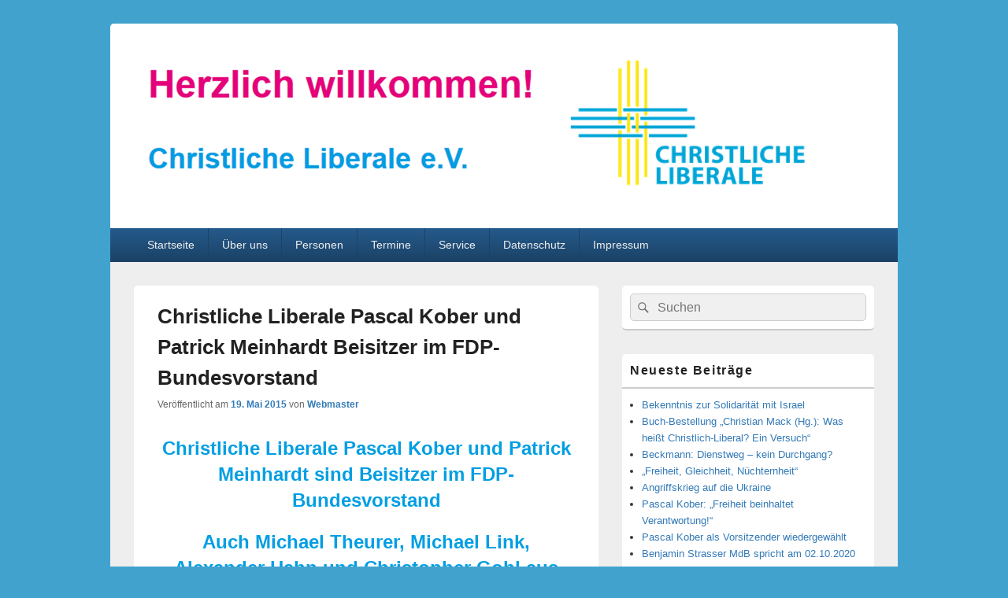

--- FILE ---
content_type: text/html; charset=UTF-8
request_url: https://christliche-liberale.de/christliche-liberale-pascal-kober-und-patrick-meinhardt-beisitzer-im-fdp-bundesvorstand/
body_size: 13532
content:
<!DOCTYPE html>

<html lang="de">

<head>
    <meta charset="UTF-8" />
    <meta name="viewport" content="width=device-width, initial-scale=1">
    <link rel="profile" href="https://gmpg.org/xfn/11" />
    <link rel="pingback" href="https://christliche-liberale.de/xmlrpc.php" />
    <title>Christliche Liberale Pascal Kober und Patrick Meinhardt Beisitzer im FDP-Bundesvorstand &#8211; Christliche Liberale e.V.</title>
<meta name='robots' content='max-image-preview:large' />
<link rel="alternate" type="application/rss+xml" title="Christliche Liberale e.V. &raquo; Feed" href="https://christliche-liberale.de/feed/" />
<link rel="alternate" type="application/rss+xml" title="Christliche Liberale e.V. &raquo; Kommentar-Feed" href="https://christliche-liberale.de/comments/feed/" />
<link rel="alternate" type="application/rss+xml" title="Christliche Liberale e.V. &raquo; Christliche Liberale Pascal Kober und Patrick Meinhardt Beisitzer im FDP-Bundesvorstand-Kommentar-Feed" href="https://christliche-liberale.de/christliche-liberale-pascal-kober-und-patrick-meinhardt-beisitzer-im-fdp-bundesvorstand/feed/" />
<link rel="alternate" title="oEmbed (JSON)" type="application/json+oembed" href="https://christliche-liberale.de/wp-json/oembed/1.0/embed?url=https%3A%2F%2Fchristliche-liberale.de%2Fchristliche-liberale-pascal-kober-und-patrick-meinhardt-beisitzer-im-fdp-bundesvorstand%2F" />
<link rel="alternate" title="oEmbed (XML)" type="text/xml+oembed" href="https://christliche-liberale.de/wp-json/oembed/1.0/embed?url=https%3A%2F%2Fchristliche-liberale.de%2Fchristliche-liberale-pascal-kober-und-patrick-meinhardt-beisitzer-im-fdp-bundesvorstand%2F&#038;format=xml" />
<style id='wp-img-auto-sizes-contain-inline-css' type='text/css'>
img:is([sizes=auto i],[sizes^="auto," i]){contain-intrinsic-size:3000px 1500px}
/*# sourceURL=wp-img-auto-sizes-contain-inline-css */
</style>
<style id='wp-emoji-styles-inline-css' type='text/css'>

	img.wp-smiley, img.emoji {
		display: inline !important;
		border: none !important;
		box-shadow: none !important;
		height: 1em !important;
		width: 1em !important;
		margin: 0 0.07em !important;
		vertical-align: -0.1em !important;
		background: none !important;
		padding: 0 !important;
	}
/*# sourceURL=wp-emoji-styles-inline-css */
</style>
<style id='wp-block-library-inline-css' type='text/css'>
:root{--wp-block-synced-color:#7a00df;--wp-block-synced-color--rgb:122,0,223;--wp-bound-block-color:var(--wp-block-synced-color);--wp-editor-canvas-background:#ddd;--wp-admin-theme-color:#007cba;--wp-admin-theme-color--rgb:0,124,186;--wp-admin-theme-color-darker-10:#006ba1;--wp-admin-theme-color-darker-10--rgb:0,107,160.5;--wp-admin-theme-color-darker-20:#005a87;--wp-admin-theme-color-darker-20--rgb:0,90,135;--wp-admin-border-width-focus:2px}@media (min-resolution:192dpi){:root{--wp-admin-border-width-focus:1.5px}}.wp-element-button{cursor:pointer}:root .has-very-light-gray-background-color{background-color:#eee}:root .has-very-dark-gray-background-color{background-color:#313131}:root .has-very-light-gray-color{color:#eee}:root .has-very-dark-gray-color{color:#313131}:root .has-vivid-green-cyan-to-vivid-cyan-blue-gradient-background{background:linear-gradient(135deg,#00d084,#0693e3)}:root .has-purple-crush-gradient-background{background:linear-gradient(135deg,#34e2e4,#4721fb 50%,#ab1dfe)}:root .has-hazy-dawn-gradient-background{background:linear-gradient(135deg,#faaca8,#dad0ec)}:root .has-subdued-olive-gradient-background{background:linear-gradient(135deg,#fafae1,#67a671)}:root .has-atomic-cream-gradient-background{background:linear-gradient(135deg,#fdd79a,#004a59)}:root .has-nightshade-gradient-background{background:linear-gradient(135deg,#330968,#31cdcf)}:root .has-midnight-gradient-background{background:linear-gradient(135deg,#020381,#2874fc)}:root{--wp--preset--font-size--normal:16px;--wp--preset--font-size--huge:42px}.has-regular-font-size{font-size:1em}.has-larger-font-size{font-size:2.625em}.has-normal-font-size{font-size:var(--wp--preset--font-size--normal)}.has-huge-font-size{font-size:var(--wp--preset--font-size--huge)}.has-text-align-center{text-align:center}.has-text-align-left{text-align:left}.has-text-align-right{text-align:right}.has-fit-text{white-space:nowrap!important}#end-resizable-editor-section{display:none}.aligncenter{clear:both}.items-justified-left{justify-content:flex-start}.items-justified-center{justify-content:center}.items-justified-right{justify-content:flex-end}.items-justified-space-between{justify-content:space-between}.screen-reader-text{border:0;clip-path:inset(50%);height:1px;margin:-1px;overflow:hidden;padding:0;position:absolute;width:1px;word-wrap:normal!important}.screen-reader-text:focus{background-color:#ddd;clip-path:none;color:#444;display:block;font-size:1em;height:auto;left:5px;line-height:normal;padding:15px 23px 14px;text-decoration:none;top:5px;width:auto;z-index:100000}html :where(.has-border-color){border-style:solid}html :where([style*=border-top-color]){border-top-style:solid}html :where([style*=border-right-color]){border-right-style:solid}html :where([style*=border-bottom-color]){border-bottom-style:solid}html :where([style*=border-left-color]){border-left-style:solid}html :where([style*=border-width]){border-style:solid}html :where([style*=border-top-width]){border-top-style:solid}html :where([style*=border-right-width]){border-right-style:solid}html :where([style*=border-bottom-width]){border-bottom-style:solid}html :where([style*=border-left-width]){border-left-style:solid}html :where(img[class*=wp-image-]){height:auto;max-width:100%}:where(figure){margin:0 0 1em}html :where(.is-position-sticky){--wp-admin--admin-bar--position-offset:var(--wp-admin--admin-bar--height,0px)}@media screen and (max-width:600px){html :where(.is-position-sticky){--wp-admin--admin-bar--position-offset:0px}}

/*# sourceURL=wp-block-library-inline-css */
</style><style id='global-styles-inline-css' type='text/css'>
:root{--wp--preset--aspect-ratio--square: 1;--wp--preset--aspect-ratio--4-3: 4/3;--wp--preset--aspect-ratio--3-4: 3/4;--wp--preset--aspect-ratio--3-2: 3/2;--wp--preset--aspect-ratio--2-3: 2/3;--wp--preset--aspect-ratio--16-9: 16/9;--wp--preset--aspect-ratio--9-16: 9/16;--wp--preset--color--black: #000000;--wp--preset--color--cyan-bluish-gray: #abb8c3;--wp--preset--color--white: #ffffff;--wp--preset--color--pale-pink: #f78da7;--wp--preset--color--vivid-red: #cf2e2e;--wp--preset--color--luminous-vivid-orange: #ff6900;--wp--preset--color--luminous-vivid-amber: #fcb900;--wp--preset--color--light-green-cyan: #7bdcb5;--wp--preset--color--vivid-green-cyan: #00d084;--wp--preset--color--pale-cyan-blue: #8ed1fc;--wp--preset--color--vivid-cyan-blue: #0693e3;--wp--preset--color--vivid-purple: #9b51e0;--wp--preset--color--dark-gray: #373737;--wp--preset--color--medium-gray: #cccccc;--wp--preset--color--light-gray: #eeeeee;--wp--preset--color--blue: #1982d1;--wp--preset--gradient--vivid-cyan-blue-to-vivid-purple: linear-gradient(135deg,rgb(6,147,227) 0%,rgb(155,81,224) 100%);--wp--preset--gradient--light-green-cyan-to-vivid-green-cyan: linear-gradient(135deg,rgb(122,220,180) 0%,rgb(0,208,130) 100%);--wp--preset--gradient--luminous-vivid-amber-to-luminous-vivid-orange: linear-gradient(135deg,rgb(252,185,0) 0%,rgb(255,105,0) 100%);--wp--preset--gradient--luminous-vivid-orange-to-vivid-red: linear-gradient(135deg,rgb(255,105,0) 0%,rgb(207,46,46) 100%);--wp--preset--gradient--very-light-gray-to-cyan-bluish-gray: linear-gradient(135deg,rgb(238,238,238) 0%,rgb(169,184,195) 100%);--wp--preset--gradient--cool-to-warm-spectrum: linear-gradient(135deg,rgb(74,234,220) 0%,rgb(151,120,209) 20%,rgb(207,42,186) 40%,rgb(238,44,130) 60%,rgb(251,105,98) 80%,rgb(254,248,76) 100%);--wp--preset--gradient--blush-light-purple: linear-gradient(135deg,rgb(255,206,236) 0%,rgb(152,150,240) 100%);--wp--preset--gradient--blush-bordeaux: linear-gradient(135deg,rgb(254,205,165) 0%,rgb(254,45,45) 50%,rgb(107,0,62) 100%);--wp--preset--gradient--luminous-dusk: linear-gradient(135deg,rgb(255,203,112) 0%,rgb(199,81,192) 50%,rgb(65,88,208) 100%);--wp--preset--gradient--pale-ocean: linear-gradient(135deg,rgb(255,245,203) 0%,rgb(182,227,212) 50%,rgb(51,167,181) 100%);--wp--preset--gradient--electric-grass: linear-gradient(135deg,rgb(202,248,128) 0%,rgb(113,206,126) 100%);--wp--preset--gradient--midnight: linear-gradient(135deg,rgb(2,3,129) 0%,rgb(40,116,252) 100%);--wp--preset--font-size--small: 14px;--wp--preset--font-size--medium: 20px;--wp--preset--font-size--large: 24px;--wp--preset--font-size--x-large: 42px;--wp--preset--font-size--normal: 16px;--wp--preset--font-size--huge: 26px;--wp--preset--spacing--20: 0.44rem;--wp--preset--spacing--30: 0.67rem;--wp--preset--spacing--40: 1rem;--wp--preset--spacing--50: 1.5rem;--wp--preset--spacing--60: 2.25rem;--wp--preset--spacing--70: 3.38rem;--wp--preset--spacing--80: 5.06rem;--wp--preset--shadow--natural: 6px 6px 9px rgba(0, 0, 0, 0.2);--wp--preset--shadow--deep: 12px 12px 50px rgba(0, 0, 0, 0.4);--wp--preset--shadow--sharp: 6px 6px 0px rgba(0, 0, 0, 0.2);--wp--preset--shadow--outlined: 6px 6px 0px -3px rgb(255, 255, 255), 6px 6px rgb(0, 0, 0);--wp--preset--shadow--crisp: 6px 6px 0px rgb(0, 0, 0);}:where(.is-layout-flex){gap: 0.5em;}:where(.is-layout-grid){gap: 0.5em;}body .is-layout-flex{display: flex;}.is-layout-flex{flex-wrap: wrap;align-items: center;}.is-layout-flex > :is(*, div){margin: 0;}body .is-layout-grid{display: grid;}.is-layout-grid > :is(*, div){margin: 0;}:where(.wp-block-columns.is-layout-flex){gap: 2em;}:where(.wp-block-columns.is-layout-grid){gap: 2em;}:where(.wp-block-post-template.is-layout-flex){gap: 1.25em;}:where(.wp-block-post-template.is-layout-grid){gap: 1.25em;}.has-black-color{color: var(--wp--preset--color--black) !important;}.has-cyan-bluish-gray-color{color: var(--wp--preset--color--cyan-bluish-gray) !important;}.has-white-color{color: var(--wp--preset--color--white) !important;}.has-pale-pink-color{color: var(--wp--preset--color--pale-pink) !important;}.has-vivid-red-color{color: var(--wp--preset--color--vivid-red) !important;}.has-luminous-vivid-orange-color{color: var(--wp--preset--color--luminous-vivid-orange) !important;}.has-luminous-vivid-amber-color{color: var(--wp--preset--color--luminous-vivid-amber) !important;}.has-light-green-cyan-color{color: var(--wp--preset--color--light-green-cyan) !important;}.has-vivid-green-cyan-color{color: var(--wp--preset--color--vivid-green-cyan) !important;}.has-pale-cyan-blue-color{color: var(--wp--preset--color--pale-cyan-blue) !important;}.has-vivid-cyan-blue-color{color: var(--wp--preset--color--vivid-cyan-blue) !important;}.has-vivid-purple-color{color: var(--wp--preset--color--vivid-purple) !important;}.has-black-background-color{background-color: var(--wp--preset--color--black) !important;}.has-cyan-bluish-gray-background-color{background-color: var(--wp--preset--color--cyan-bluish-gray) !important;}.has-white-background-color{background-color: var(--wp--preset--color--white) !important;}.has-pale-pink-background-color{background-color: var(--wp--preset--color--pale-pink) !important;}.has-vivid-red-background-color{background-color: var(--wp--preset--color--vivid-red) !important;}.has-luminous-vivid-orange-background-color{background-color: var(--wp--preset--color--luminous-vivid-orange) !important;}.has-luminous-vivid-amber-background-color{background-color: var(--wp--preset--color--luminous-vivid-amber) !important;}.has-light-green-cyan-background-color{background-color: var(--wp--preset--color--light-green-cyan) !important;}.has-vivid-green-cyan-background-color{background-color: var(--wp--preset--color--vivid-green-cyan) !important;}.has-pale-cyan-blue-background-color{background-color: var(--wp--preset--color--pale-cyan-blue) !important;}.has-vivid-cyan-blue-background-color{background-color: var(--wp--preset--color--vivid-cyan-blue) !important;}.has-vivid-purple-background-color{background-color: var(--wp--preset--color--vivid-purple) !important;}.has-black-border-color{border-color: var(--wp--preset--color--black) !important;}.has-cyan-bluish-gray-border-color{border-color: var(--wp--preset--color--cyan-bluish-gray) !important;}.has-white-border-color{border-color: var(--wp--preset--color--white) !important;}.has-pale-pink-border-color{border-color: var(--wp--preset--color--pale-pink) !important;}.has-vivid-red-border-color{border-color: var(--wp--preset--color--vivid-red) !important;}.has-luminous-vivid-orange-border-color{border-color: var(--wp--preset--color--luminous-vivid-orange) !important;}.has-luminous-vivid-amber-border-color{border-color: var(--wp--preset--color--luminous-vivid-amber) !important;}.has-light-green-cyan-border-color{border-color: var(--wp--preset--color--light-green-cyan) !important;}.has-vivid-green-cyan-border-color{border-color: var(--wp--preset--color--vivid-green-cyan) !important;}.has-pale-cyan-blue-border-color{border-color: var(--wp--preset--color--pale-cyan-blue) !important;}.has-vivid-cyan-blue-border-color{border-color: var(--wp--preset--color--vivid-cyan-blue) !important;}.has-vivid-purple-border-color{border-color: var(--wp--preset--color--vivid-purple) !important;}.has-vivid-cyan-blue-to-vivid-purple-gradient-background{background: var(--wp--preset--gradient--vivid-cyan-blue-to-vivid-purple) !important;}.has-light-green-cyan-to-vivid-green-cyan-gradient-background{background: var(--wp--preset--gradient--light-green-cyan-to-vivid-green-cyan) !important;}.has-luminous-vivid-amber-to-luminous-vivid-orange-gradient-background{background: var(--wp--preset--gradient--luminous-vivid-amber-to-luminous-vivid-orange) !important;}.has-luminous-vivid-orange-to-vivid-red-gradient-background{background: var(--wp--preset--gradient--luminous-vivid-orange-to-vivid-red) !important;}.has-very-light-gray-to-cyan-bluish-gray-gradient-background{background: var(--wp--preset--gradient--very-light-gray-to-cyan-bluish-gray) !important;}.has-cool-to-warm-spectrum-gradient-background{background: var(--wp--preset--gradient--cool-to-warm-spectrum) !important;}.has-blush-light-purple-gradient-background{background: var(--wp--preset--gradient--blush-light-purple) !important;}.has-blush-bordeaux-gradient-background{background: var(--wp--preset--gradient--blush-bordeaux) !important;}.has-luminous-dusk-gradient-background{background: var(--wp--preset--gradient--luminous-dusk) !important;}.has-pale-ocean-gradient-background{background: var(--wp--preset--gradient--pale-ocean) !important;}.has-electric-grass-gradient-background{background: var(--wp--preset--gradient--electric-grass) !important;}.has-midnight-gradient-background{background: var(--wp--preset--gradient--midnight) !important;}.has-small-font-size{font-size: var(--wp--preset--font-size--small) !important;}.has-medium-font-size{font-size: var(--wp--preset--font-size--medium) !important;}.has-large-font-size{font-size: var(--wp--preset--font-size--large) !important;}.has-x-large-font-size{font-size: var(--wp--preset--font-size--x-large) !important;}
/*# sourceURL=global-styles-inline-css */
</style>

<style id='classic-theme-styles-inline-css' type='text/css'>
/*! This file is auto-generated */
.wp-block-button__link{color:#fff;background-color:#32373c;border-radius:9999px;box-shadow:none;text-decoration:none;padding:calc(.667em + 2px) calc(1.333em + 2px);font-size:1.125em}.wp-block-file__button{background:#32373c;color:#fff;text-decoration:none}
/*# sourceURL=/wp-includes/css/classic-themes.min.css */
</style>
<link rel='stylesheet' id='genericons-css' href='https://christliche-liberale.de/wp-content/themes/catch-box/genericons/genericons.css?ver=3.4.1' type='text/css' media='all' />
<link rel='stylesheet' id='catchbox-style-css' href='https://christliche-liberale.de/wp-content/themes/catch-box/style.css?ver=20251211-205935' type='text/css' media='all' />
<link rel='stylesheet' id='catchbox-block-style-css' href='https://christliche-liberale.de/wp-content/themes/catch-box/css/blocks.css?ver=1.0' type='text/css' media='all' />
<link rel='stylesheet' id='blue-css' href='https://christliche-liberale.de/wp-content/themes/catch-box/colors/blue.css' type='text/css' media='all' />
<link rel='stylesheet' id='tablepress-default-css' href='https://christliche-liberale.de/wp-content/plugins/tablepress/css/build/default.css?ver=3.2.6' type='text/css' media='all' />
<script type="text/javascript" src="https://christliche-liberale.de/wp-includes/js/jquery/jquery.min.js?ver=3.7.1" id="jquery-core-js"></script>
<script type="text/javascript" src="https://christliche-liberale.de/wp-includes/js/jquery/jquery-migrate.min.js?ver=3.4.1" id="jquery-migrate-js"></script>
<script type="text/javascript" id="catchbox-menu-js-extra">
/* <![CDATA[ */
var screenReaderText = {"expand":"Untermen\u00fc \u00f6ffnen","collapse":"Untermen\u00fc schlie\u00dfen"};
//# sourceURL=catchbox-menu-js-extra
/* ]]> */
</script>
<script type="text/javascript" src="https://christliche-liberale.de/wp-content/themes/catch-box/js/menu.min.js?ver=2.1.1.1" id="catchbox-menu-js"></script>
<link rel="https://api.w.org/" href="https://christliche-liberale.de/wp-json/" /><link rel="alternate" title="JSON" type="application/json" href="https://christliche-liberale.de/wp-json/wp/v2/posts/225" /><link rel="EditURI" type="application/rsd+xml" title="RSD" href="https://christliche-liberale.de/xmlrpc.php?rsd" />
<meta name="generator" content="WordPress 6.9" />
<link rel="canonical" href="https://christliche-liberale.de/christliche-liberale-pascal-kober-und-patrick-meinhardt-beisitzer-im-fdp-bundesvorstand/" />
<link rel='shortlink' href='https://christliche-liberale.de/?p=225' />
	<style type="text/css">
			#site-title,
		#site-description {
			position: absolute !important;
			clip: rect(1px 1px 1px 1px); /* IE6, IE7 */
			clip: rect(1px, 1px, 1px, 1px);
		}
		</style>
	<link rel="icon" href="https://christliche-liberale.de/wp-content/uploads/2019/05/cropped-Christliche-Liberale-Logo_3cmx3cm-32x32.png" sizes="32x32" />
<link rel="icon" href="https://christliche-liberale.de/wp-content/uploads/2019/05/cropped-Christliche-Liberale-Logo_3cmx3cm-192x192.png" sizes="192x192" />
<link rel="apple-touch-icon" href="https://christliche-liberale.de/wp-content/uploads/2019/05/cropped-Christliche-Liberale-Logo_3cmx3cm-180x180.png" />
<meta name="msapplication-TileImage" content="https://christliche-liberale.de/wp-content/uploads/2019/05/cropped-Christliche-Liberale-Logo_3cmx3cm-270x270.png" />
<link rel='stylesheet' id='shariffcss-css' href='https://christliche-liberale.de/wp-content/plugins/shariff/css/shariff.min.css?ver=4.6.15' type='text/css' media='all' />
</head>

<body data-rsssl=1 class="wp-singular post-template-default single single-post postid-225 single-format-standard wp-custom-logo wp-embed-responsive wp-theme-catch-box single-author right-sidebar one-menu header-image-top">

    
    
    <div id="page" class="hfeed site">

        <a href="#main" class="skip-link screen-reader-text">Zum Inhalt springen</a>
        <header id="branding" role="banner">

            
            <div id="header-content" class="clearfix">

                <div class="logo-wrap clearfix"><div id="site-logo"><a href="https://christliche-liberale.de/" class="custom-logo-link" rel="home"><img width="871" height="200" src="https://christliche-liberale.de/wp-content/uploads/2019/05/cropped-ChrisLib_Homepage_Titelbereich_20190514.png" class="custom-logo" alt="Christliche Liberale e.V." decoding="async" fetchpriority="high" srcset="https://christliche-liberale.de/wp-content/uploads/2019/05/cropped-ChrisLib_Homepage_Titelbereich_20190514.png 871w, https://christliche-liberale.de/wp-content/uploads/2019/05/cropped-ChrisLib_Homepage_Titelbereich_20190514-300x69.png 300w, https://christliche-liberale.de/wp-content/uploads/2019/05/cropped-ChrisLib_Homepage_Titelbereich_20190514-768x176.png 768w" sizes="(max-width: 871px) 100vw, 871px" /></a></div><!-- #site-logo -->	<div id="hgroup" class="site-details">
					<p id="site-title"><a href="https://christliche-liberale.de/" rel="home">Christliche Liberale e.V.</a></p>
			
   	</div><!-- #hgroup -->
</div><!-- .logo-wrap -->
            </div><!-- #header-content -->

                <div class="menu-access-wrap mobile-header-menu clearfix">
        <div id="mobile-header-left-menu" class="mobile-menu-anchor primary-menu">
            <a href="#mobile-header-left-nav" id="menu-toggle-primary" class="genericon genericon-menu">
                <span class="mobile-menu-text">Menü</span>
            </a>
        </div><!-- #mobile-header-left-menu -->
            
        
        <div id="site-header-menu-primary" class="site-header-menu">
            <nav id="access" class="main-navigation menu-focus" role="navigation" aria-label="Primäres Menü">
            
                <h3 class="screen-reader-text">Primäres Menü</h3>
                <div class="menu-header-container"><ul class="menu"><li id="menu-item-19" class="menu-item menu-item-type-custom menu-item-object-custom menu-item-home menu-item-19"><a href="https://christliche-liberale.de">Startseite</a></li>
<li id="menu-item-24" class="menu-item menu-item-type-post_type menu-item-object-page menu-item-24"><a href="https://christliche-liberale.de/ueber-uns/">Über uns</a></li>
<li id="menu-item-254" class="menu-item menu-item-type-post_type menu-item-object-page menu-item-254"><a href="https://christliche-liberale.de/personen/">Personen</a></li>
<li id="menu-item-36" class="menu-item menu-item-type-post_type menu-item-object-page menu-item-36"><a href="https://christliche-liberale.de/termine/">Termine</a></li>
<li id="menu-item-754" class="menu-item menu-item-type-post_type menu-item-object-page menu-item-has-children menu-item-754"><a href="https://christliche-liberale.de/service/">Service</a>
<ul class="sub-menu">
	<li id="menu-item-738" class="menu-item menu-item-type-post_type menu-item-object-page menu-item-738"><a href="https://christliche-liberale.de/infobriefe/">Infobriefe</a></li>
	<li id="menu-item-766" class="menu-item menu-item-type-post_type menu-item-object-page menu-item-766"><a href="https://christliche-liberale.de/mitgliedsantrag/">Mitgliedsantrag</a></li>
	<li id="menu-item-760" class="menu-item menu-item-type-post_type menu-item-object-page menu-item-760"><a href="https://christliche-liberale.de/satzung/">Satzung</a></li>
</ul>
</li>
<li id="menu-item-542" class="menu-item menu-item-type-post_type menu-item-object-page menu-item-privacy-policy menu-item-542"><a rel="privacy-policy" href="https://christliche-liberale.de/datenschutz/">Datenschutz</a></li>
<li id="menu-item-20" class="menu-item menu-item-type-post_type menu-item-object-page menu-item-20"><a href="https://christliche-liberale.de/impressum/">Impressum</a></li>
</ul></div>            </nav><!-- #access -->
        </div><!-- .site-header-menu -->

            </div><!-- .menu-access-wrap -->
    
        </header><!-- #branding -->

        
        
        <div id="main" class="clearfix">

            
            <div id="primary" class="content-area">

                
                <div id="content" role="main">
                    
				
<article id="post-225" class="post-225 post type-post status-publish format-standard hentry category-fdp">
	<header class="entry-header">
		<h1 class="entry-title">Christliche Liberale Pascal Kober und Patrick Meinhardt Beisitzer im FDP-Bundesvorstand</h1>

		            <div class="entry-meta">
                <span class="sep">Veröffentlicht am </span><a href="https://christliche-liberale.de/christliche-liberale-pascal-kober-und-patrick-meinhardt-beisitzer-im-fdp-bundesvorstand/" title="23:30" rel="bookmark"><time class="entry-date updated" datetime="2015-05-19T23:30:26+02:00" pubdate>19. Mai 2015</time></a><span class="by-author"> <span class="sep"> von </span> <span class="author vcard"><a class="url fn n" href="https://christliche-liberale.de/author/christl_liberale_admin/" title="Alle Beiträge von Webmaster anzeigen" rel="author">Webmaster</a></span></span>                            </div><!-- .entry-meta -->
			</header><!-- .entry-header -->

	<div class="entry-content">
		<div>
<h2 style="text-align: center;"><span class=" mobile-oversized" style="color: #009ee3;">Christliche Liberale Pascal Kober und Patrick Meinhardt sind Beisitzer im FDP-Bundesvorstand</span></h2>
<h2 style="text-align: center;"><span class=" mobile-oversized" style="color: #009ee3;">Auch Michael Theurer, Michael Link, Alexander Hahn und Christopher Gohl aus Baden-Württemberg gewählt</span></h2>
<p>Beim FDP-Bundesparteitag 2015 der Freien Demokraten wurden die Christlichen Liberalen <strong>Pascal Kober</strong> und <strong>Patrick Meinhardt</strong> zu Beisitzern im Bundesvorstand gewählt.<br />
Aus dem FDP-Landesverband Baden-Württemberg wurden weiterhin gewählt: <strong>Michael Theurer</strong> (Beisitzer des Präsidiums), <strong>Michael Link</strong> (Beisitzer im Vorstand), <strong>Alexander Hahn</strong> (Beisitzer im Vorstand), <strong>Christopher Gohl</strong> (Ombudsmitglied).</p>
</div>
<p>Hierzu gratulieren wir auf das Herzlichste.</p>
<p>Wir sehen dies als hoffnungsvolles Zeichen für einen gelebten Werteliberalismus, wie wir ihn in Deutschland dringender denn je brauchen. Im Einklang mit dem Parteitagsmotto &#8222;German Mut&#8220; setzen die Christlichen Liberalen der allumfassenden staatlichen Daseinsfürsorge von der Wiege bis zur Bahre den gestaltungsstarken Bürgermut, die fröhliche Eigenverantwortung und die leidenschaftliche Freiheitsliebe entgegen.</p>
<p>Den Gewählten wünschen wir Erfolg und Gottes Segen für ihr Wirken in Präsidium bzw. Bundesvorstand.</p>
<p>Der Vorstand der Christlichen Liberalen &#8211; Christen bei den Freien Demokraten Baden-Württemberg:<br />
Jörg Diehl, 1. Vorsitzender,<br />
Ulrike Mack-Vogel, 2. Vorsitzende,<br />
Dr. Matthias Spanier, Geschäftsführer,<br />
Helga Bender, Schatzmeisterin</p>
<div class="shariff"><ul class="shariff-buttons theme-default orientation-horizontal buttonsize-medium"><li class="shariff-button mastodon shariff-nocustomcolor" style="background-color:#563ACC"><a href="https://s2f.kytta.dev/?text=Christliche%20Liberale%20Pascal%20Kober%20und%20Patrick%20Meinhardt%20Beisitzer%20im%20FDP-Bundesvorstand https%3A%2F%2Fchristliche-liberale.de%2Fchristliche-liberale-pascal-kober-und-patrick-meinhardt-beisitzer-im-fdp-bundesvorstand%2F" title="Bei Mastodon teilen" aria-label="Bei Mastodon teilen" role="button" rel="noopener nofollow" class="shariff-link" style="; background-color:#6364FF; color:#fff" target="_blank"><span class="shariff-icon" style=""><svg width="75" height="79" viewBox="0 0 75 79" fill="none" xmlns="http://www.w3.org/2000/svg"><path d="M37.813-.025C32.462-.058 27.114.13 21.79.598c-8.544.621-17.214 5.58-20.203 13.931C-1.12 23.318.408 32.622.465 41.65c.375 7.316.943 14.78 3.392 21.73 4.365 9.465 14.781 14.537 24.782 15.385 7.64.698 15.761-.213 22.517-4.026a54.1 54.1 0 0 0 .01-6.232c-6.855 1.316-14.101 2.609-21.049 1.074-3.883-.88-6.876-4.237-7.25-8.215-1.53-3.988 3.78-.43 5.584-.883 9.048 1.224 18.282.776 27.303-.462 7.044-.837 14.26-4.788 16.65-11.833 2.263-6.135 1.215-12.79 1.698-19.177.06-3.84.09-7.692-.262-11.52C72.596 7.844 63.223.981 53.834.684a219.453 219.453 0 0 0-16.022-.71zm11.294 12.882c5.5-.067 10.801 4.143 11.67 9.653.338 1.48.471 3 .471 4.515v21.088h-8.357c-.07-7.588.153-15.182-.131-22.765-.587-4.368-7.04-5.747-9.672-2.397-2.422 3.04-1.47 7.155-1.67 10.735v6.392h-8.307c-.146-4.996.359-10.045-.404-15.002-1.108-4.218-7.809-5.565-10.094-1.666-1.685 3.046-.712 6.634-.976 9.936v14.767h-8.354c.109-8.165-.238-16.344.215-24.5.674-5.346 5.095-10.389 10.676-10.627 4.902-.739 10.103 2.038 12.053 6.631.375 1.435 1.76 1.932 1.994.084 1.844-3.704 5.501-6.739 9.785-6.771.367-.044.735-.068 1.101-.073z"/><defs><linearGradient id="paint0_linear_549_34" x1="37.0692" y1="0" x2="37.0692" y2="79" gradientUnits="userSpaceOnUse"><stop stop-color="#6364FF"/><stop offset="1" stop-color="#563ACC"/></linearGradient></defs></svg></span><span class="shariff-text">teilen</span>&nbsp;</a></li><li class="shariff-button facebook shariff-nocustomcolor" style="background-color:#4273c8"><a href="https://www.facebook.com/sharer/sharer.php?u=https%3A%2F%2Fchristliche-liberale.de%2Fchristliche-liberale-pascal-kober-und-patrick-meinhardt-beisitzer-im-fdp-bundesvorstand%2F" title="Bei Facebook teilen" aria-label="Bei Facebook teilen" role="button" rel="nofollow" class="shariff-link" style="; background-color:#3b5998; color:#fff" target="_blank"><span class="shariff-icon" style=""><svg width="32px" height="20px" xmlns="http://www.w3.org/2000/svg" viewBox="0 0 18 32"><path fill="#3b5998" d="M17.1 0.2v4.7h-2.8q-1.5 0-2.1 0.6t-0.5 1.9v3.4h5.2l-0.7 5.3h-4.5v13.6h-5.5v-13.6h-4.5v-5.3h4.5v-3.9q0-3.3 1.9-5.2t5-1.8q2.6 0 4.1 0.2z"/></svg></span><span class="shariff-text">teilen</span>&nbsp;</a></li><li class="shariff-button linkedin shariff-nocustomcolor" style="background-color:#1488bf"><a href="https://www.linkedin.com/sharing/share-offsite/?url=https%3A%2F%2Fchristliche-liberale.de%2Fchristliche-liberale-pascal-kober-und-patrick-meinhardt-beisitzer-im-fdp-bundesvorstand%2F" title="Bei LinkedIn teilen" aria-label="Bei LinkedIn teilen" role="button" rel="noopener nofollow" class="shariff-link" style="; background-color:#0077b5; color:#fff" target="_blank"><span class="shariff-icon" style=""><svg width="32px" height="20px" xmlns="http://www.w3.org/2000/svg" viewBox="0 0 27 32"><path fill="#0077b5" d="M6.2 11.2v17.7h-5.9v-17.7h5.9zM6.6 5.7q0 1.3-0.9 2.2t-2.4 0.9h0q-1.5 0-2.4-0.9t-0.9-2.2 0.9-2.2 2.4-0.9 2.4 0.9 0.9 2.2zM27.4 18.7v10.1h-5.9v-9.5q0-1.9-0.7-2.9t-2.3-1.1q-1.1 0-1.9 0.6t-1.2 1.5q-0.2 0.5-0.2 1.4v9.9h-5.9q0-7.1 0-11.6t0-5.3l0-0.9h5.9v2.6h0q0.4-0.6 0.7-1t1-0.9 1.6-0.8 2-0.3q3 0 4.9 2t1.9 6z"/></svg></span><span class="shariff-text">teilen</span>&nbsp;</a></li><li class="shariff-button info shariff-nocustomcolor" style="background-color:#eee"><a href="http://ct.de/-2467514" title="Weitere Informationen" aria-label="Weitere Informationen" role="button" rel="noopener " class="shariff-link" style="; background-color:#fff; color:#fff" target="_blank"><span class="shariff-icon" style=""><svg width="32px" height="20px" xmlns="http://www.w3.org/2000/svg" viewBox="0 0 11 32"><path fill="#999" d="M11.4 24v2.3q0 0.5-0.3 0.8t-0.8 0.4h-9.1q-0.5 0-0.8-0.4t-0.4-0.8v-2.3q0-0.5 0.4-0.8t0.8-0.4h1.1v-6.8h-1.1q-0.5 0-0.8-0.4t-0.4-0.8v-2.3q0-0.5 0.4-0.8t0.8-0.4h6.8q0.5 0 0.8 0.4t0.4 0.8v10.3h1.1q0.5 0 0.8 0.4t0.3 0.8zM9.2 3.4v3.4q0 0.5-0.4 0.8t-0.8 0.4h-4.6q-0.4 0-0.8-0.4t-0.4-0.8v-3.4q0-0.4 0.4-0.8t0.8-0.4h4.6q0.5 0 0.8 0.4t0.4 0.8z"/></svg></span></a></li></ul></div>			</div><!-- .entry-content -->

	<footer class="entry-meta">
		Dieser Eintrag wurde von <a href="https://christliche-liberale.de/author/christl_liberale_admin/">Webmaster</a> unter <a href="https://christliche-liberale.de/category/fdp/" rel="category tag">FDP</a> veröffentlicht. Setze ein Lesezeichen für den <a href="https://christliche-liberale.de/christliche-liberale-pascal-kober-und-patrick-meinhardt-beisitzer-im-fdp-bundesvorstand/" title="Permalink zu Christliche Liberale Pascal Kober und Patrick Meinhardt Beisitzer im FDP-Bundesvorstand" rel="bookmark">Permalink</a>.		
		
	</footer><!-- .entry-meta -->
</article><!-- #post-225 -->


	<nav class="navigation post-navigation" aria-label="Beiträge">
		<h2 class="screen-reader-text">Beitragsnavigation</h2>
		<div class="nav-links"><div class="nav-previous"><a href="https://christliche-liberale.de/im-schatten-des-antiklerikalismus-theodor-heuss-der-liberalismus-und-die-kirchen/" rel="prev"><span class="meta-nav" aria-hidden="true"><span class="nav-icon">&larr;</span> Vorherige</span> <span class="screen-reader-text">Vorheriger Beitrag:</span> <span class="post-title">&#8222;Im Schatten des Antiklerikalismus. Theodor Heuss, der Liberalismus und die Kirchen</span></a></div><div class="nav-next"><a href="https://christliche-liberale.de/vortrag-luther-und-die-freiheit/" rel="next"><span class="meta-nav" aria-hidden="true">Weiter <span class="nav-icon">&rarr;</span></span> <span class="screen-reader-text">Nächster Beitrag:</span> <span class="post-title">Vortrag &#8222;Luther und die Freiheit&#8220;</span></a></div></div>
	</nav>
		</div><!-- #content -->
        
		            
	</div><!-- #primary -->
    
	    


		<aside id="secondary" class="sidebar widget-area" role="complementary">
			<h2 class="screen-reader-text">Primärer Seitenleisten-Widgetbereich</h2>
			<section id="search-2" class="widget widget_search">	<form role="search" method="get" class="searchform" action="https://christliche-liberale.de/">
		<label>
			<span class="screen-reader-text">Suche nach:</span>
			<input type="search" class="search-field" placeholder="Suchen" value="" name="s" title="Suche nach:" />
		</label>
		<button type="submit" class="search-submit"><span class="screen-reader-text">Suchen</span></button>
	</form>
</section>
		<section id="recent-posts-2" class="widget widget_recent_entries">
		<h2 class="widget-title">Neueste Beiträge</h2>
		<ul>
											<li>
					<a href="https://christliche-liberale.de/bekenntnis-zur-solidaritaet-mit-israel/">Bekenntnis zur Solidarität mit Israel</a>
									</li>
											<li>
					<a href="https://christliche-liberale.de/buch-bestellung-christian-mack-hg-was-heisst-christlich-liberal-ein-versuch/">Buch-Bestellung &#8222;Christian Mack (Hg.): Was heißt Christlich-Liberal? Ein Versuch&#8220;</a>
									</li>
											<li>
					<a href="https://christliche-liberale.de/beckmann-dienstweg-kein-durchgang/">Beckmann: Dienstweg – kein Durchgang?</a>
									</li>
											<li>
					<a href="https://christliche-liberale.de/freiheit-gleichheit-nuechternheit/">„Freiheit, Gleichheit, Nüchternheit&#8220;</a>
									</li>
											<li>
					<a href="https://christliche-liberale.de/angriffskrieg-auf-die-ukraine/">Angriffskrieg auf die Ukraine</a>
									</li>
											<li>
					<a href="https://christliche-liberale.de/pascal-kober-freiheit-beinhaltet-verantwortung/">Pascal Kober: „Freiheit beinhaltet Verantwortung!“</a>
									</li>
											<li>
					<a href="https://christliche-liberale.de/pascal-kober-als-vorsitzender-wiedergewaehlt/">Pascal Kober als Vorsitzender wiedergewählt</a>
									</li>
											<li>
					<a href="https://christliche-liberale.de/benjamin-strasser-mdb-spricht-zu-abloesung-von-staatskirchenleistungen-am-02-10-2020/">Benjamin Strasser MdB spricht am 02.10.2020 zu &#8222;Ablösung von Staatskirchenleistungen&#8220;</a>
									</li>
											<li>
					<a href="https://christliche-liberale.de/einladung-zu-veranstaltung-vielstimmig-oder-einstimmig-wer-redet-in-deutschland-im-namen-des-islam-am-29-11-2019/">Einladung zu Veranstaltung &#8222;Vielstimmig oder einstimmig: Wer redet in Deutschland im Namen des Islam?&#8220; am 29.11.2019</a>
									</li>
											<li>
					<a href="https://christliche-liberale.de/in-weinsberg-auf-den-spuren-justinus-kerners/">In Weinsberg auf den Spuren Justinus Kerners</a>
									</li>
					</ul>

		</section><section id="archives-2" class="widget widget_archive"><h2 class="widget-title">Archiv</h2>		<label class="screen-reader-text" for="archives-dropdown-2">Archiv</label>
		<select id="archives-dropdown-2" name="archive-dropdown">
			
			<option value="">Monat auswählen</option>
				<option value='https://christliche-liberale.de/2023/10/'> Oktober 2023 &nbsp;(1)</option>
	<option value='https://christliche-liberale.de/2023/01/'> Januar 2023 &nbsp;(2)</option>
	<option value='https://christliche-liberale.de/2022/06/'> Juni 2022 &nbsp;(1)</option>
	<option value='https://christliche-liberale.de/2022/04/'> April 2022 &nbsp;(1)</option>
	<option value='https://christliche-liberale.de/2021/01/'> Januar 2021 &nbsp;(1)</option>
	<option value='https://christliche-liberale.de/2020/12/'> Dezember 2020 &nbsp;(1)</option>
	<option value='https://christliche-liberale.de/2020/09/'> September 2020 &nbsp;(1)</option>
	<option value='https://christliche-liberale.de/2019/11/'> November 2019 &nbsp;(1)</option>
	<option value='https://christliche-liberale.de/2019/07/'> Juli 2019 &nbsp;(1)</option>
	<option value='https://christliche-liberale.de/2019/06/'> Juni 2019 &nbsp;(1)</option>
	<option value='https://christliche-liberale.de/2019/04/'> April 2019 &nbsp;(1)</option>
	<option value='https://christliche-liberale.de/2019/01/'> Januar 2019 &nbsp;(1)</option>
	<option value='https://christliche-liberale.de/2018/12/'> Dezember 2018 &nbsp;(2)</option>
	<option value='https://christliche-liberale.de/2018/01/'> Januar 2018 &nbsp;(2)</option>
	<option value='https://christliche-liberale.de/2017/12/'> Dezember 2017 &nbsp;(2)</option>
	<option value='https://christliche-liberale.de/2017/10/'> Oktober 2017 &nbsp;(1)</option>
	<option value='https://christliche-liberale.de/2017/08/'> August 2017 &nbsp;(1)</option>
	<option value='https://christliche-liberale.de/2017/07/'> Juli 2017 &nbsp;(1)</option>
	<option value='https://christliche-liberale.de/2017/06/'> Juni 2017 &nbsp;(2)</option>
	<option value='https://christliche-liberale.de/2017/05/'> Mai 2017 &nbsp;(4)</option>
	<option value='https://christliche-liberale.de/2017/04/'> April 2017 &nbsp;(3)</option>
	<option value='https://christliche-liberale.de/2017/03/'> März 2017 &nbsp;(1)</option>
	<option value='https://christliche-liberale.de/2016/12/'> Dezember 2016 &nbsp;(3)</option>
	<option value='https://christliche-liberale.de/2016/11/'> November 2016 &nbsp;(1)</option>
	<option value='https://christliche-liberale.de/2016/08/'> August 2016 &nbsp;(1)</option>
	<option value='https://christliche-liberale.de/2016/05/'> Mai 2016 &nbsp;(2)</option>
	<option value='https://christliche-liberale.de/2016/04/'> April 2016 &nbsp;(2)</option>
	<option value='https://christliche-liberale.de/2016/03/'> März 2016 &nbsp;(2)</option>
	<option value='https://christliche-liberale.de/2016/01/'> Januar 2016 &nbsp;(1)</option>
	<option value='https://christliche-liberale.de/2015/12/'> Dezember 2015 &nbsp;(2)</option>
	<option value='https://christliche-liberale.de/2015/11/'> November 2015 &nbsp;(1)</option>
	<option value='https://christliche-liberale.de/2015/10/'> Oktober 2015 &nbsp;(1)</option>
	<option value='https://christliche-liberale.de/2015/09/'> September 2015 &nbsp;(1)</option>
	<option value='https://christliche-liberale.de/2015/08/'> August 2015 &nbsp;(1)</option>
	<option value='https://christliche-liberale.de/2015/07/'> Juli 2015 &nbsp;(1)</option>
	<option value='https://christliche-liberale.de/2015/06/'> Juni 2015 &nbsp;(4)</option>
	<option value='https://christliche-liberale.de/2015/05/'> Mai 2015 &nbsp;(3)</option>
	<option value='https://christliche-liberale.de/2015/04/'> April 2015 &nbsp;(1)</option>
	<option value='https://christliche-liberale.de/2015/03/'> März 2015 &nbsp;(1)</option>
	<option value='https://christliche-liberale.de/2014/12/'> Dezember 2014 &nbsp;(1)</option>
	<option value='https://christliche-liberale.de/2014/11/'> November 2014 &nbsp;(2)</option>

		</select>

			<script type="text/javascript">
/* <![CDATA[ */

( ( dropdownId ) => {
	const dropdown = document.getElementById( dropdownId );
	function onSelectChange() {
		setTimeout( () => {
			if ( 'escape' === dropdown.dataset.lastkey ) {
				return;
			}
			if ( dropdown.value ) {
				document.location.href = dropdown.value;
			}
		}, 250 );
	}
	function onKeyUp( event ) {
		if ( 'Escape' === event.key ) {
			dropdown.dataset.lastkey = 'escape';
		} else {
			delete dropdown.dataset.lastkey;
		}
	}
	function onClick() {
		delete dropdown.dataset.lastkey;
	}
	dropdown.addEventListener( 'keyup', onKeyUp );
	dropdown.addEventListener( 'click', onClick );
	dropdown.addEventListener( 'change', onSelectChange );
})( "archives-dropdown-2" );

//# sourceURL=WP_Widget_Archives%3A%3Awidget
/* ]]> */
</script>
</section><section id="categories-2" class="widget widget_categories"><h2 class="widget-title">Kategorien</h2><form action="https://christliche-liberale.de" method="get"><label class="screen-reader-text" for="cat">Kategorien</label><select  name='cat' id='cat' class='postform'>
	<option value='-1'>Kategorie auswählen</option>
	<option class="level-0" value="57">Afrika&nbsp;&nbsp;(1)</option>
	<option class="level-0" value="1">Allgemein&nbsp;&nbsp;(4)</option>
	<option class="level-0" value="7">Christliche Liberale&nbsp;&nbsp;(19)</option>
	<option class="level-1" value="8">&nbsp;&nbsp;&nbsp;Mitgliederversammlung&nbsp;&nbsp;(5)</option>
	<option class="level-1" value="9">&nbsp;&nbsp;&nbsp;Neujahrsempfang&nbsp;&nbsp;(6)</option>
	<option class="level-1" value="36">&nbsp;&nbsp;&nbsp;Vorstandsteam&nbsp;&nbsp;(4)</option>
	<option class="level-0" value="41">FDP&nbsp;&nbsp;(14)</option>
	<option class="level-1" value="42">&nbsp;&nbsp;&nbsp;FDP Baden-Württemberg&nbsp;&nbsp;(7)</option>
	<option class="level-0" value="54">Flüchtlinge&nbsp;&nbsp;(1)</option>
	<option class="level-0" value="3">Kirchliche Feste&nbsp;&nbsp;(10)</option>
	<option class="level-1" value="6">&nbsp;&nbsp;&nbsp;Ostern&nbsp;&nbsp;(4)</option>
	<option class="level-1" value="4">&nbsp;&nbsp;&nbsp;Pfingsten&nbsp;&nbsp;(3)</option>
	<option class="level-1" value="5">&nbsp;&nbsp;&nbsp;Weihnachten&nbsp;&nbsp;(3)</option>
	<option class="level-0" value="37">Organisationen&nbsp;&nbsp;(7)</option>
	<option class="level-1" value="71">&nbsp;&nbsp;&nbsp;Friedrich-Naumann-Stiftung für die Freiheit&nbsp;&nbsp;(3)</option>
	<option class="level-1" value="38">&nbsp;&nbsp;&nbsp;Martinusgemeinschaft&nbsp;&nbsp;(2)</option>
	<option class="level-1" value="72">&nbsp;&nbsp;&nbsp;Reinhold-Maier-Stiftung Baden-Württemberg&nbsp;&nbsp;(2)</option>
	<option class="level-1" value="39">&nbsp;&nbsp;&nbsp;Schwäbischer Albverein SAV&nbsp;&nbsp;(1)</option>
	<option class="level-1" value="40">&nbsp;&nbsp;&nbsp;Stiftung Bundespräsident-Theodor-Heuss-Haus&nbsp;&nbsp;(2)</option>
	<option class="level-0" value="10">Orte&nbsp;&nbsp;(18)</option>
	<option class="level-1" value="65">&nbsp;&nbsp;&nbsp;Bad Cannstatt&nbsp;&nbsp;(1)</option>
	<option class="level-1" value="11">&nbsp;&nbsp;&nbsp;Baden-Baden&nbsp;&nbsp;(2)</option>
	<option class="level-1" value="15">&nbsp;&nbsp;&nbsp;Berlin&nbsp;&nbsp;(1)</option>
	<option class="level-1" value="20">&nbsp;&nbsp;&nbsp;Brackenheim&nbsp;&nbsp;(2)</option>
	<option class="level-1" value="13">&nbsp;&nbsp;&nbsp;Bretten&nbsp;&nbsp;(1)</option>
	<option class="level-1" value="28">&nbsp;&nbsp;&nbsp;Eisenach&nbsp;&nbsp;(1)</option>
	<option class="level-1" value="27">&nbsp;&nbsp;&nbsp;Eisleben&nbsp;&nbsp;(1)</option>
	<option class="level-1" value="29">&nbsp;&nbsp;&nbsp;Erfurt&nbsp;&nbsp;(1)</option>
	<option class="level-1" value="66">&nbsp;&nbsp;&nbsp;Großingersheim&nbsp;&nbsp;(1)</option>
	<option class="level-1" value="60">&nbsp;&nbsp;&nbsp;Hatra&nbsp;&nbsp;(1)</option>
	<option class="level-1" value="26">&nbsp;&nbsp;&nbsp;Heidelberg&nbsp;&nbsp;(2)</option>
	<option class="level-1" value="52">&nbsp;&nbsp;&nbsp;Homs&nbsp;&nbsp;(1)</option>
	<option class="level-1" value="73">&nbsp;&nbsp;&nbsp;Leimen&nbsp;&nbsp;(1)</option>
	<option class="level-1" value="16">&nbsp;&nbsp;&nbsp;Mannheim&nbsp;&nbsp;(1)</option>
	<option class="level-1" value="51">&nbsp;&nbsp;&nbsp;Mossul&nbsp;&nbsp;(1)</option>
	<option class="level-1" value="61">&nbsp;&nbsp;&nbsp;Nimrud&nbsp;&nbsp;(1)</option>
	<option class="level-1" value="46">&nbsp;&nbsp;&nbsp;Palmyra&nbsp;&nbsp;(2)</option>
	<option class="level-1" value="45">&nbsp;&nbsp;&nbsp;Paris&nbsp;&nbsp;(1)</option>
	<option class="level-1" value="14">&nbsp;&nbsp;&nbsp;Stuttgart&nbsp;&nbsp;(2)</option>
	<option class="level-1" value="31">&nbsp;&nbsp;&nbsp;Torgau&nbsp;&nbsp;(1)</option>
	<option class="level-1" value="12">&nbsp;&nbsp;&nbsp;Wiesloch&nbsp;&nbsp;(1)</option>
	<option class="level-1" value="30">&nbsp;&nbsp;&nbsp;Wittenberg&nbsp;&nbsp;(1)</option>
	<option class="level-0" value="21">Personen&nbsp;&nbsp;(16)</option>
	<option class="level-1" value="63">&nbsp;&nbsp;&nbsp;Irmgard Schwaetzer&nbsp;&nbsp;(1)</option>
	<option class="level-1" value="68">&nbsp;&nbsp;&nbsp;Joachim Fest&nbsp;&nbsp;(1)</option>
	<option class="level-1" value="48">&nbsp;&nbsp;&nbsp;Joseph Ratzinger&nbsp;&nbsp;(1)</option>
	<option class="level-1" value="47">&nbsp;&nbsp;&nbsp;Jürgen Habermas&nbsp;&nbsp;(1)</option>
	<option class="level-1" value="25">&nbsp;&nbsp;&nbsp;Martin Luther&nbsp;&nbsp;(3)</option>
	<option class="level-1" value="32">&nbsp;&nbsp;&nbsp;Pascal Kober&nbsp;&nbsp;(7)</option>
	<option class="level-1" value="22">&nbsp;&nbsp;&nbsp;Theodor Heuss&nbsp;&nbsp;(3)</option>
	<option class="level-0" value="55">Politik&nbsp;&nbsp;(2)</option>
	<option class="level-1" value="56">&nbsp;&nbsp;&nbsp;Flüchtlingspolitik&nbsp;&nbsp;(2)</option>
	<option class="level-0" value="43">Protestantismus&nbsp;&nbsp;(1)</option>
	<option class="level-0" value="17">Reisen&nbsp;&nbsp;(6)</option>
	<option class="level-1" value="19">&nbsp;&nbsp;&nbsp;Busreise „Auf Luthers Spuren“ 8.8.2016 &#8211; 11.8.2016&nbsp;&nbsp;(2)</option>
	<option class="level-1" value="18">&nbsp;&nbsp;&nbsp;Irland 30.6.2017 &#8211; 7.7.2017&nbsp;&nbsp;(2)</option>
	<option class="level-1" value="50">&nbsp;&nbsp;&nbsp;Kappadokien-Fahrt 16.10-23.10.2015&nbsp;&nbsp;(2)</option>
	<option class="level-0" value="34">Staaten&nbsp;&nbsp;(9)</option>
	<option class="level-1" value="59">&nbsp;&nbsp;&nbsp;Ägypten&nbsp;&nbsp;(1)</option>
	<option class="level-1" value="53">&nbsp;&nbsp;&nbsp;Irak&nbsp;&nbsp;(2)</option>
	<option class="level-1" value="69">&nbsp;&nbsp;&nbsp;Irland&nbsp;&nbsp;(1)</option>
	<option class="level-1" value="58">&nbsp;&nbsp;&nbsp;Israel&nbsp;&nbsp;(2)</option>
	<option class="level-1" value="35">&nbsp;&nbsp;&nbsp;Pakistan&nbsp;&nbsp;(1)</option>
	<option class="level-1" value="44">&nbsp;&nbsp;&nbsp;Syrien&nbsp;&nbsp;(4)</option>
	<option class="level-1" value="49">&nbsp;&nbsp;&nbsp;Türkei&nbsp;&nbsp;(2)</option>
	<option class="level-0" value="33">Terrorismus&nbsp;&nbsp;(3)</option>
	<option class="level-0" value="24">Veranstaltungen&nbsp;&nbsp;(8)</option>
	<option class="level-1" value="62">&nbsp;&nbsp;&nbsp;Evangelischer Kirchentag&nbsp;&nbsp;(2)</option>
	<option class="level-1" value="23">&nbsp;&nbsp;&nbsp;Gang durch Theodor-Heuss-Land&nbsp;&nbsp;(1)</option>
	<option class="level-1" value="64">&nbsp;&nbsp;&nbsp;Pilgertag &#8222;Dem heiligen Martin auf der Spur“ 8.4.2017&nbsp;&nbsp;(2)</option>
	<option class="level-1" value="67">&nbsp;&nbsp;&nbsp;Treffen in Herrenberg 6.5.2017&nbsp;&nbsp;(2)</option>
	<option class="level-1" value="70">&nbsp;&nbsp;&nbsp;Veranstaltung „Von Melanchthon zum digital native. Bildung und Menschenbilder im Wandel“ 4.11.2017&nbsp;&nbsp;(1)</option>
</select>
</form><script type="text/javascript">
/* <![CDATA[ */

( ( dropdownId ) => {
	const dropdown = document.getElementById( dropdownId );
	function onSelectChange() {
		setTimeout( () => {
			if ( 'escape' === dropdown.dataset.lastkey ) {
				return;
			}
			if ( dropdown.value && parseInt( dropdown.value ) > 0 && dropdown instanceof HTMLSelectElement ) {
				dropdown.parentElement.submit();
			}
		}, 250 );
	}
	function onKeyUp( event ) {
		if ( 'Escape' === event.key ) {
			dropdown.dataset.lastkey = 'escape';
		} else {
			delete dropdown.dataset.lastkey;
		}
	}
	function onClick() {
		delete dropdown.dataset.lastkey;
	}
	dropdown.addEventListener( 'keyup', onKeyUp );
	dropdown.addEventListener( 'click', onClick );
	dropdown.addEventListener( 'change', onSelectChange );
})( "cat" );

//# sourceURL=WP_Widget_Categories%3A%3Awidget
/* ]]> */
</script>
</section><section id="text-4" class="widget widget_text"><h2 class="widget-title">Kontakt</h2>			<div class="textwidget">Kontaktdaten:

info (at) christliche-liberale.de</div>
		</section><section id="text-3" class="widget widget_text"><h2 class="widget-title">Werden Sie Mitglied!</h2>			<div class="textwidget"><p>Die christlichen Liberalen laden Sie herzlich ein, Mitglied zu werden:<br />
<a href="https://christliche-liberale.de/wp-content/uploads/2019/07/Christliche_Liberale_Mitgliedsantrag_2019-05.pdf">Ihr persönlicher Mitgliedsantrag (als PDF-Datei)</a></p>
</div>
		</section><section id="text-2" class="widget widget_text"><h2 class="widget-title">Links</h2>			<div class="textwidget"><ul>
<li><a href="http://www.katholisch.de/">Katholische Kirche</a></li>
<li><a href="http://www.ekd.de/">Evangelische Kirche in Deutschland</a></li>
<li><a href="http://www.alt-katholisch.de/">Alt-Katholische Kirche</a></li>
<li><a href="http://www.fdp.de/">Freie Demokraten FDP</a></li>
<li><a href="http://www.fdp-bw.de/">Freie Demokraten FDP Baden-Württemberg</a></li>
<li><a href="http://www.fdp-dvp.de/">FDP-Landtagsfraktion</a></li>
<li><a href="http://www.freiheit.org/">Friedrich-Naumann-Stiftung für die Freiheit</a></li>
<li><a href="http://www.reinhold-maier-stiftung.de/">Reinhold-Maier-Stiftung Baden-Württemberg</a></li>
<li><a href="http://www.liberale-christen.de/">Liberale Christen Bayern</a></li>
</ul></div>
		</section>		</aside><!-- #secondary .widget-area -->

	</div><!-- #main -->

	
	<footer id="colophon" role="contentinfo">
		
        <div id="site-generator" class="clearfix">

            
			<nav class="social-profile" role="navigation" aria-label="Footer-Social-Links-Menü">
 		 		<ul><li class="facebook"><a href="https://www.facebook.com/christliche.liberale.bw"><span class="screen-reader-text">Facebook</span></a></li>
				</ul>
			</nav><!-- .social-profile --><div class="copyright">Copyright &copy; 2026 <a href="https://christliche-liberale.de/" title="Christliche Liberale e.V." ><span>Christliche Liberale e.V.</span></a>. Alle Rechte vorbehalten. <a class="privacy-policy-link" href="https://christliche-liberale.de/datenschutz/" rel="privacy-policy">Datenschutz</a></div><div class="powered"><span class="theme-name">Theme: Catch Box by </span><span class="theme-author"><a href="https://catchthemes.com/" title="Catch Themes">Catch Themes</a></span></div>
        </div> <!-- #site-generator -->

	</footer><!-- #colophon -->

</div><!-- #page -->

<a href="#branding" id="scrollup"><span class="screen-reader-text">Nach oben scrollen</span></a>
<script type="speculationrules">
{"prefetch":[{"source":"document","where":{"and":[{"href_matches":"/*"},{"not":{"href_matches":["/wp-*.php","/wp-admin/*","/wp-content/uploads/*","/wp-content/*","/wp-content/plugins/*","/wp-content/themes/catch-box/*","/*\\?(.+)"]}},{"not":{"selector_matches":"a[rel~=\"nofollow\"]"}},{"not":{"selector_matches":".no-prefetch, .no-prefetch a"}}]},"eagerness":"conservative"}]}
</script>
<script type="text/javascript" src="https://christliche-liberale.de/wp-content/themes/catch-box/js/skip-link-focus-fix.js?ver=20151112" id="catchbox-skip-link-focus-fix-js"></script>
<script type="text/javascript" src="https://christliche-liberale.de/wp-content/themes/catch-box/js/catchbox-scrollup.min.js?ver=20072014" id="catchbox-scrollup-js"></script>
<script id="wp-emoji-settings" type="application/json">
{"baseUrl":"https://s.w.org/images/core/emoji/17.0.2/72x72/","ext":".png","svgUrl":"https://s.w.org/images/core/emoji/17.0.2/svg/","svgExt":".svg","source":{"concatemoji":"https://christliche-liberale.de/wp-includes/js/wp-emoji-release.min.js?ver=6.9"}}
</script>
<script type="module">
/* <![CDATA[ */
/*! This file is auto-generated */
const a=JSON.parse(document.getElementById("wp-emoji-settings").textContent),o=(window._wpemojiSettings=a,"wpEmojiSettingsSupports"),s=["flag","emoji"];function i(e){try{var t={supportTests:e,timestamp:(new Date).valueOf()};sessionStorage.setItem(o,JSON.stringify(t))}catch(e){}}function c(e,t,n){e.clearRect(0,0,e.canvas.width,e.canvas.height),e.fillText(t,0,0);t=new Uint32Array(e.getImageData(0,0,e.canvas.width,e.canvas.height).data);e.clearRect(0,0,e.canvas.width,e.canvas.height),e.fillText(n,0,0);const a=new Uint32Array(e.getImageData(0,0,e.canvas.width,e.canvas.height).data);return t.every((e,t)=>e===a[t])}function p(e,t){e.clearRect(0,0,e.canvas.width,e.canvas.height),e.fillText(t,0,0);var n=e.getImageData(16,16,1,1);for(let e=0;e<n.data.length;e++)if(0!==n.data[e])return!1;return!0}function u(e,t,n,a){switch(t){case"flag":return n(e,"\ud83c\udff3\ufe0f\u200d\u26a7\ufe0f","\ud83c\udff3\ufe0f\u200b\u26a7\ufe0f")?!1:!n(e,"\ud83c\udde8\ud83c\uddf6","\ud83c\udde8\u200b\ud83c\uddf6")&&!n(e,"\ud83c\udff4\udb40\udc67\udb40\udc62\udb40\udc65\udb40\udc6e\udb40\udc67\udb40\udc7f","\ud83c\udff4\u200b\udb40\udc67\u200b\udb40\udc62\u200b\udb40\udc65\u200b\udb40\udc6e\u200b\udb40\udc67\u200b\udb40\udc7f");case"emoji":return!a(e,"\ud83e\u1fac8")}return!1}function f(e,t,n,a){let r;const o=(r="undefined"!=typeof WorkerGlobalScope&&self instanceof WorkerGlobalScope?new OffscreenCanvas(300,150):document.createElement("canvas")).getContext("2d",{willReadFrequently:!0}),s=(o.textBaseline="top",o.font="600 32px Arial",{});return e.forEach(e=>{s[e]=t(o,e,n,a)}),s}function r(e){var t=document.createElement("script");t.src=e,t.defer=!0,document.head.appendChild(t)}a.supports={everything:!0,everythingExceptFlag:!0},new Promise(t=>{let n=function(){try{var e=JSON.parse(sessionStorage.getItem(o));if("object"==typeof e&&"number"==typeof e.timestamp&&(new Date).valueOf()<e.timestamp+604800&&"object"==typeof e.supportTests)return e.supportTests}catch(e){}return null}();if(!n){if("undefined"!=typeof Worker&&"undefined"!=typeof OffscreenCanvas&&"undefined"!=typeof URL&&URL.createObjectURL&&"undefined"!=typeof Blob)try{var e="postMessage("+f.toString()+"("+[JSON.stringify(s),u.toString(),c.toString(),p.toString()].join(",")+"));",a=new Blob([e],{type:"text/javascript"});const r=new Worker(URL.createObjectURL(a),{name:"wpTestEmojiSupports"});return void(r.onmessage=e=>{i(n=e.data),r.terminate(),t(n)})}catch(e){}i(n=f(s,u,c,p))}t(n)}).then(e=>{for(const n in e)a.supports[n]=e[n],a.supports.everything=a.supports.everything&&a.supports[n],"flag"!==n&&(a.supports.everythingExceptFlag=a.supports.everythingExceptFlag&&a.supports[n]);var t;a.supports.everythingExceptFlag=a.supports.everythingExceptFlag&&!a.supports.flag,a.supports.everything||((t=a.source||{}).concatemoji?r(t.concatemoji):t.wpemoji&&t.twemoji&&(r(t.twemoji),r(t.wpemoji)))});
//# sourceURL=https://christliche-liberale.de/wp-includes/js/wp-emoji-loader.min.js
/* ]]> */
</script>

</body>
</html>
